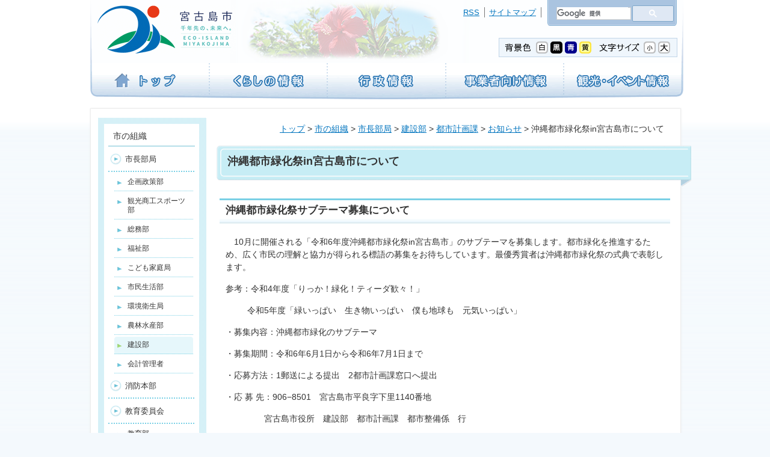

--- FILE ---
content_type: text/html; charset=UTF-8
request_url: https://www.city.miyakojima.lg.jp/soshiki/shityo/kensetsu/toshikeikaku/oshirase/2024-0603-1751-114.html
body_size: 4771
content:
<?xml version="1.0" encoding="UTF-8"?>
<!DOCTYPE html PUBLIC "-//W3C//DTD XHTML 1.0 Transitional//EN" "http://www.w3.org/TR/xhtml1/DTD/xhtml1-transitional.dtd">
<html xmlns="http://www.w3.org/1999/xhtml" xml:lang="ja" lang="ja">
<head>
<meta http-equiv="Content-Type" content="text/html; charset=UTF-8" />
<meta http-equiv="Content-Style-Type" content="text/css" />
<meta http-equiv="Content-Script-Type" content="text/javascript" />
<title>沖縄都市緑化祭in宮古島市について｜市の組織｜宮古島市</title>
<meta name="description" content="宮古島市役所のホームページです。暮らしの情報や市政に関する情報、宮古島の観光案内・イベント情報などをお知らせします。" />
<meta name="keywords" content="宮古島市,エコアイランド,トライアスロン,マラソン,美ぎ島,雪塩" />
<meta name="copyright" content="宮古島市" />
<meta name="author" content="宮古島市役所" />
<meta name="viewport" content="width=device-width, user-scalable=yes,initial-scale=1.0" />
<meta name="format-detection" content="telephone=no" />
<link rel="stylesheet" type="text/css" href="../../../../../css/base.css" media="screen" />
<link rel="stylesheet" type="text/css" href="../../../../../css/content.css" media="screen" />
<link rel="stylesheet" type="text/css" href="../../../../../css/bg_w.css" media="screen" id="bgcolor" />
<link rel="stylesheet" type="text/css" href="../../../../../css/print.css" media="print" />
<link rel="stylesheet" type="text/css" href="../../../../../css/block.css" media="screen,print" />
<link rel="stylesheet" type="text/css" href="../../../../../css/block-print.css" media="print" />
<link rel="alternate stylesheet" type="text/css" href="../../../../../css/bg_bk.css" title="背景色－黒" media="screen" />
<link rel="alternate stylesheet" type="text/css" href="../../../../../css/bg_bl.css" title="背景色－青" media="screen" />
<link rel="alternate stylesheet" type="text/css" href="../../../../../css/bg_yl.css" title="背景色－黄色" media="screen" />
<!--[if lte IE 6]><link rel="stylesheet" type="text/css" href="../../../../../css/ie6.css" media="screen" /><![endif]-->
<link rel="shortcut icon" href="../../../../../images/base/favicon.ico" />
<link rel="apple-touch-icon" href="../../../../../images/base/webclip.png" />
<script type="text/javascript" src="../../../../../js/jquery.js"></script>
<script type="text/javascript" src="../../../../../js/jquery.cookie.js"></script>
<script type="text/javascript" src="../../../../../js/fontsize.js"></script>
<script type="text/javascript" src="../../../../../js/sidenavi.js"></script>
<script type="text/javascript" src="../../../../../js/bgcolor.js"></script>
<script type="text/javascript" src="../../../../js/category.js"></script>
<script type="text/javascript" src="../../../../../js/newsicon.js"></script>
<!-- WCVINDEX!../../../../../index.html#oshirase -->
<!-- WCVINDEX!../../../../index.html#oshirase -->
<!-- WCVINDEX!../index.html#oshirase -->
<!-- WCVINDEX!index.html#oshirase -->
<!-- WCVINDEX!../../../../../oshirase/index.html#oshirase -->
<!-- WCVINDEX!../../../../../rss/feed.rss#rss1 -->
<!-- WCVINDEX!../../../../../rss/feed.rss#rss2 -->
<!-- WCVPASTE!html!../../../../../parts-head.html --><!-- wcvx_page_editor!0 -->
<!-- headパーツここから -->
<!-- Google tag (gtag.js) -->
<script async src="https://www.googletagmanager.com/gtag/js?id=G-BK9J2X9DMS"></script>
<script>
  window.dataLayer = window.dataLayer || [];
  function gtag(){dataLayer.push(arguments);}
  gtag('js', new Date());

  gtag('config', 'G-BK9J2X9DMS');
</script>
<!-- google 翻訳タグここから -->
<meta name="google-translate-customization" content="e47c47a7593f802a-03e66b179f68798c-g4b8010453ae1eae9-1a"></meta>
<!-- google 翻訳タグここまで -->
<!-- headパーツここまで -->
<!-- /wcvx_page_editor --><!-- /WCVPASTE -->
</head>
<body>
<!-- WCVPASTE!html!../../../../../parts-smartphone-css-side.html --><!-- スマートフォン用CSSここから -->
<div style="display: none;">
	<span class="splinkhref">/css/smartphone_base.css</span>
	<span class="splinkhref">/css/smartphone_content.css</span>
	<span class="splinkhref">/css/smartphone_block.css</span>
	<span class="splinkhref">/css/smartphone_side.css</span>
</div>
<script type="text/javascript" src="/js/smartphone.js"></script>
<!-- スマートフォン用CSSここまで --><!-- /WCVPASTE -->
<div id="wrapper">

<!-- ヘッダーここから -->
<!-- WCVPASTE!html!../../../../../parts-header.html --><!-- ヘッダーパーツここから -->
<!--<msearch>-->
<div id="header">
<!--<msearch>-->
<h1 id="header-logo"><!-- WCVIMAGE!limit250 --><a href="../../../../../index.html"><img src="../../../../../images/base/header-logo2_1.gif" alt="トップページ" width="230" height="80" /></a></h1>
<p id="header-skipnavi"><a href="#content">ナビゲーションを飛ばす</a></p>
	<div id="header-search">
	<script>
	  (function() {
	    var cx = '008239598030679082097:e8q_gwpscni';
	    var gcse = document.createElement('script');
	    gcse.type = 'text/javascript';
	    gcse.async = true;
	    gcse.src = 'https://cse.google.com/cse.js?cx=' + cx;
	    var s = document.getElementsByTagName('script')[0];
	    s.parentNode.insertBefore(gcse, s);
	  })();
	</script>
	<gcse:searchbox-only></gcse:searchbox-only>
	</div>
		<ul id="header-navi">
		<!-- WCVTABLE!rows/list.rows -->
		<!-- WCVROW!リスト!0001 -->
		<li><!-- WCVTEXT --><a href="../../../../../website/sitemap.html">サイトマップ</a><!-- /WCVTEXT --></li>
		<!-- /WCVROW -->
		<!-- WCVROW!リスト!0002 -->
		<li><!-- WCVTEXT --><a href="../../../../../rss/feed.rss" target="_blank">RSS</a><!-- /WCVTEXT --></li>
		<!-- /WCVROW -->
		<!-- /WCVTABLE --></ul>
	<div id="header-belt">
		<div id="header-change-wrap">
		<dl id="header-fontsize">
		<dt><img src="../../../../../images/base/header-fontsize_title.gif" alt="文字サイズ" width="68" height="20" /></dt>
		<dd><a href="#header"><img src="../../../../../images/base/header-fontsize_small.gif" alt="小" width="20" height="20" title="文字サイズを小さくする" /></a></dd>
		<dd><a href="#header"><img src="../../../../../images/base/header-fontsize_large.gif" alt="大" width="20" height="20" title="文字サイズを大きくする" /></a></dd>
		</dl>
		<dl id="header-bgcolor">
		<dt><img src="../../../../../images/base/header-bgcolor_title.gif" alt="背景色" width="45" height="20" /></dt>
		<dd><a href="#header" id="bg_wh" name="bg_wh"><img src="../../../../../images/base/header-bgcolor_wh.gif" alt="白" width="20" height="20" title="背景色を白に変更する" /></a></dd>
		<dd><a href="#header" id="bg_bk" name="bg_bk"><img src="../../../../../images/base/header-bgcolor_bk.gif" alt="黒" width="20" height="20" title="背景色を黒に変更する" /></a></dd>
		<dd><a href="#header" id="bg_bl" name="bg_bl"><img src="../../../../../images/base/header-bgcolor_bl.gif" alt="青" width="20" height="20" title="背景色を青に変更する" /></a></dd>
		<dd><a href="#header" id="bg_yl" name="bg_yl"><img src="../../../../../images/base/header-bgcolor_yl.gif" alt="黄" width="20" height="20" title="背景色を黄色に変更する" /></a></dd>
		</dl>
		</div>
	</div>
<!--</msearch>-->
<!-- ヘッダーここまで -->
	<ul id="globalnavi">
	<li id="globalnavi-top"><!-- WCVIMAGE!limit197 --><a href="../../../../../index.html"><img width="197" height="60" alt="トップ" src="../../../../../images/gmenu/globalnavi-top.gif" /></a></li>
	<li id="globalnavi-kurashi"><!-- WCVIMAGE!limit196 --><a href="../../../../../kurashi/index.html"><img width="196" height="60" alt="くらしの情報" src="../../../../../images/gmenu/globalnavi-kurashi.gif" /></a></li>
	<li id="globalnavi-gyosei"><!-- WCVIMAGE!limit197 --><a href="../../../../../gyosei/index.html"><img width="197" height="60" alt="行政情報" src="../../../../../images/gmenu/globalnavi-gyosei.gif" /></a></li>
	<li id="globalnavi-jigyousya"><!-- WCVIMAGE!limit196 --><a href="../../../../../jigyousya/index.html"><img width="196" height="60" alt="事業者向け情報" src="../../../../../images/gmenu/globalnavi-jigyousya.gif" /></a></li>
	<li id="globalnavi-kanko"><!-- WCVIMAGE!limit200 --><a href="../../../../../kanko/index.html"><img width="200" height="60" alt="観光・イベント情報" src="../../../../../images/gmenu/globalnavi-kanko.gif" /></a></li>
	</ul>
</div>
<noscript><p class="noscript">文字サイズの切り替え、サイト内検索、翻訳機能が利用できます。Javascriptを有効にしてください。</p></noscript>
<ul id="globalnavi-smartphone">
<li class="left top top-left"><!-- WCVTEXT --><a href="../../../../../kurashi/index.html">くらしの情報</a><!-- /WCVTEXT --></li>
<li class="right top top-right"><!-- WCVTEXT --><a href="../../../../../gyosei/index.html">行政情報</a><!-- /WCVTEXT --></li>
<li class="left bottom bottom-left"><!-- WCVTEXT --><a href="../../../../../jigyousya/index.html">事業者向け情報</a><!-- /WCVTEXT --></li>
<li class="right bottom bottom-right"><!-- WCVTEXT --><a href="../../../../../kanko/index.html">観光・イベント</a><!-- /WCVTEXT --></li>
</ul>
<!--</msearch>-->
<!-- ヘッダーパーツここまで --><!-- /WCVPASTE -->
<!-- ヘッダーここまで -->
<!-- WCVTABLE!../../../../../rows/translate.rows -->
<!-- /WCVTABLE -->
<hr class="hide" />

<!-- コンテンツここから -->
<div id="container" class="clearfix">

<div id="content">
<p id="crumb"><!--<msearch>--><!-- WCVCRUMBS!&gt;!pc --><a href="../../../../../index.html">トップ</a> &gt; <a href="../../../../">市の組織</a> &gt; <a href="../../../">市長部局</a> &gt; <a href="../../">建設部</a> &gt; <a href="../">都市計画課</a> &gt; <a href="./">お知らせ</a> &gt; 沖縄都市緑化祭in宮古島市について<!-- /WCVCRUMBS --><!--</msearch>--></p>
<h1><span><!-- WCVTITLE -->沖縄都市緑化祭in宮古島市について<!-- /WCVTITLE --></span></h1>
<!-- WCVTABLE!../../../../../rows/import.rows -->
<!-- WCVROW!WW編集!0003 -->
<!-- WCVX_area_editor!1 --><h2>沖縄都市緑化祭サブテーマ募集について　</h2>

<p>　10月に開催される「令和6年度沖縄都市緑化祭in宮古島市」のサブテーマを募集します。都市緑化を推進するため、広く市民の理解と協力が得られる標語の募集をお待ちしています。最優秀賞者は沖縄都市緑化祭の式典で表彰します。</p>

<p>参考：令和4年度「りっか！緑化！ティーダ歓々！」</p>

<p>　　&nbsp; 令和5年度「緑いっぱい　生き物いっぱい　僕も地球も　元気いっぱい」</p>

<p>・募集内容：沖縄都市緑化のサブテーマ</p>

<p>・募集期間：令和6年6月1日から令和6年7月1日まで</p>

<p>・応募方法：1郵送による提出　2都市計画課窓口へ提出</p>

<p>・応 募 先：906&minus;8501　宮古島市平良字下里1140番地　</p>

<p>　　　　&nbsp; 宮古島市役所　建設部　都市計画課　都市整備係　行</p>

<p>&nbsp;&nbsp;&nbsp;&nbsp;&nbsp;&nbsp;&nbsp;&nbsp;&nbsp;&nbsp;&nbsp;&nbsp;&nbsp;&nbsp;&nbsp; Tel：0980&minus;73&minus;4585　（内線：2810）　担当：新里</p>

<p><a href="files/sabu.pptx">files/sabu.pptx<span class="wcv_ww_filesize">(56KB)</span></a></p>
<!-- /WCVX_area_editor -->
<!-- /WCVROW -->
<!-- WCVROW!お問い合わせ!0004 -->
<div class="contactarea">
	<div class="contactarea-inner">
		<h2><img src="../../../../../images/base/contactarea_h2.png" alt="お問い合わせ先" width="754" height="44" /></h2>
		<!-- WCVTABLE!../../../../../rows/nest_sign.rows -->
		<!-- WCVROW!署名!0005 -->
		<!-- WCVX_sign_manage|44!2 --><p>建設部　都市計画課<br />
電話：0980-73-4585</p><!-- /WCVX_sign_manage -->
		<!-- /WCVROW -->
		<!-- /WCVTABLE -->
	</div>
</div>
<!-- /WCVROW -->
<!-- /WCVTABLE -->
<div id="newsicon"><!-- WCVIMAGE_FIX!newsicon --><img src="../../../../../images/icon/oshirase_oshirase.gif" alt="お知らせ" width="50" height="16" /></div>
</div>

<hr class="hide" />

<!-- WCVPASTE!html!../../../../parts-sidemenu.html --><!-- サイドメニューここから -->
<!--<msearch>-->
<!-- WCVPARAM!stay_class!stay -->
<div id="side">
<ul id="sidenavi">
<li><!-- WCVTEXT --><a  href="../../../../index.html">市の組織</a><!-- /WCVTEXT -->
	<ul>
	<!-- WCVTABLE!../rows/sidemenu/sidemenu1.rows -->
	<!-- WCVROW!サイド2下層!13424937490 -->
	<li><!-- WCVTEXT --><a  href="../../../index.html">市長部局</a><!-- /WCVTEXT -->
		<ul>
			<!-- WCVTABLE!../rows/sidemenu/sidemenu2.rows -->
			<!-- WCVROW!サイド3!0001 -->
			<li><!-- WCVTEXT --><a  href="../../../kikaku/index.html">企画政策部</a><!-- /WCVTEXT --></li>
			<!-- /WCVROW -->
			<!-- WCVROW!サイド3!13426828240 -->
			<li><!-- WCVTEXT --><a  href="../../../kankosyoukou/index.html">観光商工スポーツ部</a><!-- /WCVTEXT --></li>
			<!-- /WCVROW -->
<!-- WCVROW!サイド3!13426828241 -->
			<li><!-- WCVTEXT --><a  href="../../../soumubu/index.html">総務部</a><!-- /WCVTEXT --></li>
			<!-- /WCVROW -->
<!-- WCVROW!サイド3!13426828242 -->
			<li><!-- WCVTEXT --><a  href="../../../hukushihoken/index.html">福祉部</a><!-- /WCVTEXT --></li>
			<!-- /WCVROW -->
<!-- WCVROW!サイド3!16800764540 -->
			<li><!-- WCVTEXT --><a  href="../../../kodomokatei/index.html">こども家庭局</a><!-- /WCVTEXT --></li>
			<!-- /WCVROW -->
<!-- WCVROW!サイド3!13668689630 -->
			<li><!-- WCVTEXT --><a  href="../../../seikatukankyou/index.html">市民生活部</a><!-- /WCVTEXT --></li>
			<!-- /WCVROW -->
<!-- WCVROW!サイド3!16481966900 -->
			<li><!-- WCVTEXT --><a  href="../../../kankyoueisei/index.html">環境衛生局</a><!-- /WCVTEXT --></li>
			<!-- /WCVROW -->
<!-- WCVROW!サイド3!13426828243 -->
			<li><!-- WCVTEXT --><a  href="../../../nourin/index.html">農林水産部</a><!-- /WCVTEXT --></li>
			<!-- /WCVROW -->
<!-- WCVROW!サイド3!13426828244 -->
			<li><!-- WCVTEXT --><a  href="../../index.html">建設部</a><!-- /WCVTEXT --></li>
			<!-- /WCVROW -->
<!-- WCVROW!サイド3!13426828246 -->
			<li><!-- WCVTEXT --><a  href="../../../kaikei/index.html">会計管理者</a><!-- /WCVTEXT --></li>
			<!-- /WCVROW -->
<!-- /WCVTABLE --></ul>
	</li>
	<!-- /WCVROW -->
<!-- WCVROW!サイド2下層!13426836820 -->
	<li><!-- WCVTEXT --><a  href="../../../../syoubouhonbu/index.html">消防本部</a><!-- /WCVTEXT -->
		<ul>
			<!-- WCVTABLE!../rows/sidemenu/sidemenu2.rows -->
						<!-- /WCVTABLE --></ul>
	</li>
	<!-- /WCVROW -->
<!-- WCVROW!サイド2下層!13426841160 -->
	<li><!-- WCVTEXT --><a  href="../../../../kyouiku/index.html">教育委員会</a><!-- /WCVTEXT -->
		<ul>
			<!-- WCVTABLE!../rows/sidemenu/sidemenu2.rows -->
			<!-- WCVROW!サイド3!0003 -->
			<li><!-- WCVTEXT --><a  href="../../../../kyouiku/kyouikubu/index.html">教育部</a><!-- /WCVTEXT --></li>
			<!-- /WCVROW -->
			<!-- WCVROW!サイド3!13426841980 -->
			<li><!-- WCVTEXT --><a  href="../../../../kyouiku/syougaigakusyu/index.html">生涯学習部</a><!-- /WCVTEXT --></li>
			<!-- /WCVROW -->
<!-- WCVROW!サイド3!13426841981 -->
			<li><!-- WCVTEXT --><a  href="../../../../kyouiku/kenkyu/oshirase/index.html">教育研究所</a><!-- /WCVTEXT --></li>
			<!-- /WCVROW -->
<!-- /WCVTABLE -->
		</ul>
	</li>
	<!-- /WCVROW -->
<!-- WCVROW!サイド2!13430955490 -->
	<li><!-- WCVTEXT --><a  href="../../../../gikai/index.html">議会事務局</a><!-- /WCVTEXT --></li>
	<!-- /WCVROW -->
<!-- WCVROW!サイド2!13430955491 -->
	<li><!-- WCVTEXT --><a  href="../../../../kansa/index.html">監査委員事務局</a><!-- /WCVTEXT --></li>
	<!-- /WCVROW -->
<!-- WCVROW!サイド2!13430955492 -->
	<li><!-- WCVTEXT --><a  href="../../../../senkyo/index.html">選挙管理委員会</a><!-- /WCVTEXT --></li>
	<!-- /WCVROW -->
<!-- WCVROW!サイド2!13430955493 -->
	<li><!-- WCVTEXT --><a  href="../../../../nougyou/index.html">農業委員会</a><!-- /WCVTEXT --></li>
	<!-- /WCVROW -->
<!-- WCVROW!サイド2!15644676620 -->
	<li><!-- WCVTEXT --><a  href="../../../../jyougesuidou/index.html">水道部</a><!-- /WCVTEXT --></li>
	<!-- /WCVROW -->
<!-- /WCVTABLE --></ul>
</li>
</ul>
<!-- WCVTABLE!../rows/sidemenu/banner.rows -->
<!-- /WCVTABLE -->
</div>
<!--</msearch>-->
<!-- サイドメニューここまで --><!-- /WCVPASTE -->

</div>
<!-- コンテンツここまで -->

<hr class="hide" />

<!-- フッターここから -->
<!-- WCVPASTE!html!../../../../../parts-footer.html --><!-- フッターパーツここから -->
<div id="footer">

<address><!-- WCVTEXT -->宮古島市役所<br />
〒906-8501　沖縄県宮古島市平良字西里1140番地 代表電話 <span class="tel">0980-72-3751</span><!-- /WCVTEXT --></address>
<ul id="footer-navi">
		<!-- WCVTABLE!rows/list.rows -->
		<!-- WCVROW!リスト!0001 -->
			<li><!-- WCVTEXT --><a href="../../../../../website/policy.html">使用条件・個人情報の取扱い</a><!-- /WCVTEXT --></li>
			<!-- /WCVROW -->
			<!-- WCVROW!リスト!0002 -->
			<li><!-- WCVTEXT --><a href="../../../../../inquiry/index.html">お問い合わせ窓口</a><!-- /WCVTEXT --></li>
			<!-- /WCVROW -->
									<!-- WCVROW!リスト!0004 -->
			<li><!-- WCVTEXT --><a href="../../../../../website/link.html">リンク集</a><!-- /WCVTEXT --></li>
			<!-- /WCVROW -->
		<!-- /WCVTABLE --></ul>
	<div id="footer-bottom">
		<div id="modeswitch" style="display:none;"> 
  		<dl>
			<dt>表示切替：</dt>
				<dt><a id="modeswitch1" href="#header">スマートフォン</a></dt>
				<dt><a id="modeswitch2" href="#header">パソコン</a></dt>
			</dl>
		</div>
	<ul id="footer-btt-wrap">
		<li id="footer-btt"><a href="#header">ページの先頭へ</a></li>
	</ul>
		<p id="footer-copyright"><!-- WCVTEXT -->Copyright &copy; 2012 Miyakojima City. All Rights Reserved.<!-- /WCVTEXT --></p>
	</div>
</div>
<!--</msearch>-->
<!-- フッターパーツここまで --><!-- /WCVPASTE -->
<!-- フッターここまで -->

</div>
</body>
</html>

--- FILE ---
content_type: text/css
request_url: https://www.city.miyakojima.lg.jp/css/bg_w.css
body_size: -26
content:
@charset "UTF-8";

/* -------------------------------------------------------------------------
　背景色白用設定
------------------------------------------------------------------------- */

/* 設定項目なし */

--- FILE ---
content_type: text/css
request_url: https://www.city.miyakojima.lg.jp/css/print.css
body_size: 2064
content:
@charset "UTF-8";

/* =========================================================================
　print.css （印刷用設定）

　目　次

　 1.リセット
　 2.body
　 3.各要素
　 4.ヘッダー
　 5.コンテンツ
　 6.サイド
　 7.フッター
　 8.トップページ　写真
　 9.トップページ　緊急情報
　10.トップページ　お知らせ
　11.トップページ　注目情報
　12.トップページ　サイド
　13.パンくずリスト
　14.ページの先頭へ
　15.関連リンク
　16.お問い合わせ先
　17.ダウンロード
　18.くらしの情報　ライフイベント
　19.くらしの情報　くらしのガイド
　20.写真付き説明
========================================================================= */

/* -------------------------------------------------------------------------
 1.リセット
------------------------------------------------------------------------- */
html,body,div,
blockquote,pre,
dl,dt,dd,
form,input,textarea,select,option,optgroup,button,label,fieldset,legend {
	font-size: 100%;
	margin: 0;
	padding: 0;
}
img {
	border: 0;
	vertical-align: bottom;
}

/* -------------------------------------------------------------------------
 2.body
------------------------------------------------------------------------- */
body {
	color: #000;
	font-size: 10pt;
	font-family: Verdana, Arial, sans-serif;
	background-color: #FFF;
	line-height: 1.2;
}

/* テキストリンクの設定
---------------------------------------------------------------------- */
a:link {
	color: #000;
}
a:visited {
	color: #000;
}
a:hover,
a:active,
a:focus {
	color: #000;
}

/* 非表示の設定
---------------------------------------------------------------------- */
hr.hide {
	display: none;
}

/* -------------------------------------------------------------------------
 3.各要素
------------------------------------------------------------------------- */

/* h1
---------------------------------------------------------------------- */
h1 {
	font-size: 16pt;
	font-weight: bold;
	margin: 0 0 20px;
	padding: 0 10px 10px;
	border-bottom: 1px solid #CCC;
	line-height: 1.1;
}

/* h2
---------------------------------------------------------------------- */
h2 {
	clear: both;
	font-size: 13pt;
	font-weight: bold;
	margin: 20px 5px 10px;
	padding: 0 10px 10px;
	border-bottom: 3px solid #BBB;
	line-height: 1.1;
}

/* h3
---------------------------------------------------------------------- */
h3,
#sitemap h2 {
	clear: both;
	font-size: 11pt;
	font-weight: bold;
	margin: 15px 8px 10px;
	padding: 2px 8px;
	border-left: 4px solid #AAA;
	line-height: 1.1;
}

/* h4
---------------------------------------------------------------------- */
h4 {
	clear: both;
	font-size: 10pt;
	font-weight: bold;
	margin: 15px 10px 10px;
	padding: 1px 8px;
	border-left: 2px solid #AAA;
	line-height: 1.1;
}

/* p
---------------------------------------------------------------------- */
p {
	font-size: 10pt;
	margin: 0 15px 15px;
	line-height: 1.5;
}

/* ul,ol
---------------------------------------------------------------------- */
ul {
	font-size: 10pt;
	margin: 10px 10px 20px 40px;
	line-height: 1.3;
}
ul li {
	margin: 0 0 10px;
}
ol {
	font-size: 10pt;
	margin: 10px 10px 20px 50px;
	line-height: 1.3;
}
ol li {
	margin: 0 0 10px;
}

/* table
---------------------------------------------------------------------- */
table {
	clear: both;
	margin: 0 10px 20px;
	border-collapse: collapse;
	border: 1px solid #CCC;
	border-spacing: 0;
	empty-cells: show;
}
caption {
	font-size: 12pt;
	text-align: center;
	padding: 10px;
	font-weight: bold;
}
th {
	font-size: 10pt;
	font-weight: bold;
	padding: 10px 5px;
	background-color: #F4F4F4;
	border: 1px solid #CCC;
	text-align: center;
	vertical-align: middle;
	line-height: 1.1;
}
td {
	font-size: 10pt;
	padding: 10px;
	border: 1px solid #CCC;
	text-align: left;
	vertical-align: middle;
	line-height: 1.3;
}
/* hr
---------------------------------------------------------------------- */
hr {
	height: 0;
	margin: 15px 5px;
	padding: 0 0 5px;
	border: none;
	border-bottom: 1px dotted #AAA;
}

/* blockquote
---------------------------------------------------------------------- */
blockquote {
	margin: 0 15px 15px 30px;
	padding: 15px;
	border:1px solid #CCC;
}
blockquote p {
	margin: 0;
}

/* -------------------------------------------------------------------------
 4.ヘッダー
------------------------------------------------------------------------- */
#header {
	display: none;
}

#globalnavi-smartphone {
	display: none;
}

/* -------------------------------------------------------------------------
 5.コンテンツ
------------------------------------------------------------------------- */
#content {
	width: 100%;
	padding: 0 0 30px;
	overflow: hidden;
}
#top-rightcolumn {
	display: none;
}

/* -------------------------------------------------------------------------
 6.サイド
------------------------------------------------------------------------- */
#side {
	display: none;
}

/* -------------------------------------------------------------------------
 7.フッター
------------------------------------------------------------------------- */
#footer {
	clear: both;
	width: 100%;
	padding: 10px 0 0;
	border-top: 1px solid #CCC;
}

/* 広告
---------------------------------------------------------------------- */
#footer-koukoku {
	display: none;
}

/* アドレス
---------------------------------------------------------------------- */
address {
	font-size: 10pt;
	font-style: normal;
	padding: 0 10px 10px;
	line-height: 1.3;
}

/* フッターナビ
---------------------------------------------------------------------- */
ul#footer-navi {
	display: none;
}

/* コピーライト・ページの先頭へ
---------------------------------------------------------------------- */
ul#footer-bottom {
	margin: 0;
	padding: 10px 0 0;
	border-top: 1px solid #CCC;
	text-align: center;
	list-style: none;
}
li#footer-copyright {
	margin: 0;
}
li#footer-btt {
	display: none;
}

/* -------------------------------------------------------------------------
 8.トップページ　写真
------------------------------------------------------------------------- */
p#top-photo {
	margin: 0 0 15px;
}

/* -------------------------------------------------------------------------
 9.トップページ　緊急情報
------------------------------------------------------------------------- */
#top-kinkyuu {
	margin: 0 0 15px;
	padding: 0 15px 9px;
	background: #FBF1ED;
	border: 3px solid #E57F7F;
}
#top-kinkyuu h2 {
	color: #C00;
	font-size: 13pt;
	margin: 15px 0 7px;
	padding: 0 5px 5px;
	border: none;
	border-bottom: 3px solid #E57F7F;
}
#top-kinkyuu h2 img {
	display: none;
}
#top-kinkyuu p {
	font-size: 11pt;
	font-weight: bold;
	margin: 0 4px 6px;
	line-height: 1.3;
}
#top-kinkyuu ul {
	font-size: 11pt;
	line-height: 1.2;
}

/* -------------------------------------------------------------------------
 10.トップページ　お知らせ
------------------------------------------------------------------------- */
#top-oshirase {
	width: 100%;
	margin: 0 0 15px;
}
#top-oshirase h2 {
	margin: 0 0 10px;
	padding: 0;
	border: none;
}
p#top-oshirase-list {
	display: none;
}
#top-oshirase dl {
	font-size: 10pt;
	margin: 0 10px;
}
#top-oshirase dt {
	clear: both;
	float: left;
	padding: 0 0 7px;
}
#top-oshirase dt img{
	float: left;
}
#top-oshirase dt span {
	float: left;
	margin: 0 10px;
	text-align: right;
}
#top-oshirase dd {
	margin: 0 0 7px;
	padding: 0 0 7px;
	border-bottom: 1px dotted #CCC;
}
#top-oshirase dd img{
	margin: 0 0 0 5px;
	vertical-align: baseline;
}

/* -------------------------------------------------------------------------
 11.トップページ　注目情報
------------------------------------------------------------------------- */
#top-pickup {
	clear: both;
	width: 100%;
}
#top-pickup h2 {
	margin: 0 0 10px;
	padding: 0;
	border: none;
}
p#top-pickup-list {
	display: none;
}
#top-pickup dl {
	font-size: 10pt;
	margin: 0 10px;
}
#top-pickup dt {
	clear: both;
	float: left;
	padding: 0 10px 7px 5px;
}
#top-pickup dd {
	margin: 0 0 7px;
	padding: 0 0 7px;
	border-bottom: 1px dotted #CCC;
}
#top-pickup dd img{
	margin: 0 0 0 5px;
	vertical-align: baseline;
}

/* -------------------------------------------------------------------------
 12.トップページ　サイド
------------------------------------------------------------------------- */
#side-shoukai,
#side-kinkyu,
ul#side-listnavi,
#top-leftcolumn p {
	display: none;
}

/* 携帯サイト
---------------------------------------------------------------------- */
#side-keitai {
	clear: both;
	width: 100%;
	margin: 0 0 15px;
}
#side-keitai p#side-keitai-qrcode {
	display: block;
}

/* -------------------------------------------------------------------------
 13.パンくずリスト
------------------------------------------------------------------------- */
p#crumb {
	display: none;
}

/* -------------------------------------------------------------------------
 14.ページの先頭へ
------------------------------------------------------------------------- */
p.btt {
	display: none;
}

/* -------------------------------------------------------------------------
 15.関連リンク
------------------------------------------------------------------------- */
.linkarea {
    width: 100%;
    margin: 0 0 15px;
}
.linkarea h2 {
    margin: 0 0 10px;
    padding: 0;
    border: none;
}
.linkarea h2 img {
    margin-right: 0 !important;
    margin-left: 0 !important;
}

/* -------------------------------------------------------------------------
 16.お問い合わせ先
------------------------------------------------------------------------- */
.contactarea {
	width: 100%;
	margin: 0 0 15px;
}
.contactarea h2 {
	margin: 0 0 10px;
	padding: 0;
	border: none;
}
.contactarea h2 img {
	margin-right: 0 !important;
	margin-left: 0 !important;
}

/* -------------------------------------------------------------------------
 17.ダウンロード
------------------------------------------------------------------------- */
.downloadarea {
    width: 100%;
    margin: 0 0 15px;
}
.downloadarea h2 {
    margin: 0 0 10px;
    padding: 0;
    border: none;
}
.downloadarea h2 img {
    margin-right: 0 !important;
    margin-left: 0 !important;
}

/* -------------------------------------------------------------------------
 18.くらしの情報　ライフイベント
------------------------------------------------------------------------- */
#kurashi-lifeevent {
	width: 100%;
	margin: 0 0 15px;
}
#kurashi-lifeevent h2 {
	margin: 0 0 10px;
	padding: 0;
	border: none;
}
#kurashi-lifeevent h2 img,
#kurashi-lifeevent li img {
	margin-right: 0;
	margin-left: 0;
}
#kurashi-lifeevent ul {
	margin: 0;
	list-style: none;
	overflow: hidden;
}
#kurashi-lifeevent li {
	float: left;
	margin: 0;
	padding: 0 0 10px 10px;
}

/* -------------------------------------------------------------------------
 19.くらしの情報　くらしのガイド
------------------------------------------------------------------------- */
#kurashi-guide {
	width: 100%;
	margin: 0 0 15px;
}
#kurashi-guide h2 {
	margin: 0 0 10px;
	padding: 0;
	border: none;
}
#kurashi-guide h2 img {
	margin-right: 0;
	margin-left: 0;
}
#kurashi-guide h3 {
	margin: 0 10px 10px;
	padding: 0;
	border: none;
}
#kurashii-guide ul {
	list-style: none;
}
#kurashi-guide li {
	float: left;
	margin: 0 0 3px;
	padding: 0;
}
#kurashi-guide li a {
	display: block;
	padding: 1px 8px;
	border-right: 1px solid #BBB;
	word-break: keep-all;
}

/* -------------------------------------------------------------------------
 20.写真付き説明
------------------------------------------------------------------------- */
.kankou-list-group p.kankou-list-img {
	margin-bottom: 5px;
}


--- FILE ---
content_type: text/css
request_url: https://www.city.miyakojima.lg.jp/css/bg_bk.css
body_size: 1993
content:
@charset "UTF-8";

/* -------------------------------------------------------------------------
　背景色黒用設定
------------------------------------------------------------------------- */

/* h1 */
#wrapper #content h1 {
	background: url(../images/base/h1_top_bk.png) no-repeat left top!important;
}

#wrapper #content h1 span{  
	background: url(../images/base/h1_bottom_bk.png) no-repeat left bottom!important;
}  

#wrapper #container-noside h1{
	background: url(../images/base/h1_top_wide_bk.png) no-repeat left top!important;
}

#wrapper #container-noside h1 span{
	background: url(../images/base/h1_bottom_wide_bk.png) no-repeat left bottom!important;
}

/* h2 */
#wrapper h2 {
	background: url(../images/base/h2_bg_bk.gif) no-repeat left bottom #000!important;
	border-bottom-color: #FF0;
}

#wrapper .main-content .kanko-image h2{
	background: url(../kanko/images/base/h3_bg.png) no-repeat 4px 3px!important;
	border-bottom-color: #FF0!important;
}

/* h3 */
#wrapper h3 {
	border-bottom-color: #FF0;
}

/* table */
#wrapper table {
	color: #FF0!important;
}
#wrapper th {
	background: #000;
}

#wrapper table.table1 th,
#wrapper table.table3 th{
	color: #000;
}

/* blockquote */
#wrapper blockquote {
	border-color: #A3A3A3;
}

/* adobe */
#wrapper #content #adobe {
	background: none!important;
}

/* コンテナ（コンテンツ＋サイド） */
#wrapper #container,
#wrapper #container-noside {
	color: #FF0;
	background: #000;
}
#wrapper #container a:link,
#wrapper #container-noside a:link {
	color: #FFF;
}
#wrapper #container a:visited,
#wrapper #container-noside a:visited {
	color: #A3A3A3;
}
#wrapper #container a:hover,
#wrapper #container-noside a:hover,
#wrapper #container a:active,
#wrapper #container-noside a:active,
#wrapper #container a:focus,
#wrapper #container-noside a:focus {
	color: #F93;
}

#wrapper #container .text_blue,
#wrapper #container-noside .text_blue {
	color: #09F;
}
#wrapper #container .text_red,
#wrapper #container-noside .text_red {
	color: #F99;
}
#wrapper #container .text_green,
#wrapper #container-noside .text_green {
	color: #3F0;
}

/* サイドナビ */
#wrapper ul#sidenavi li a:link {
	color: #FFF;
	text-decoration: underline;
}
#wrapper ul#sidenavi li a:visited {
	color: #A3A3A3;
	text-decoration: underline;
}
#wrapper ul#sidenavi li a:hover,
#wrapper ul#sidenavi li a:active,
#wrapper ul#sidenavi li a:focus,
#wrapper ul#sidenavi li a.stay {
	color: #FFF;
	text-decoration: underline;
}
#wrapper ul#sidenavi li li a:hover,
#wrapper ul#sidenavi li li a:active,
#wrapper ul#sidenavi li li a:focus,
#wrapper ul#sidenavi li li a.stay {
	color: #000;
	text-decoration: underline;
}

#wrapper ul#sidenavi li a {
	background-color: #000;
}
#wrapper #side ul#sidenavi {
	background-color: #000;
}

/* トップページ　緊急情報 */
#wrapper #top-kinkyuu {
	background: #000;
}

/* トップページ　お知らせ */
#wrapper #top-oshirase {
	background: #000;
}

#wrapper #top-news {
	background: #000;
}

/* トップページ　注目情報情報 */
#wrapper #top-pickup {
	background: #000;
}

/* トップページ　くらしのガイド */
#wrapper #top-guide table,
#wrapper #top-sagasu table {
	background: #000;
}

/* トップページ　サイド */
#wrapper .side-group {
	background: #000;
}
#wrapper .side-group-content{
	background: #000!important;
}
#wrapper .side-group .side-group-inner{
	background: #000!important;
}
#wrapper .side-group li a:link {
	text-decoration: underline;
}
#wrapper .side-group li a:visited {
	text-decoration: underline;
}

#wrapper .side-shoukai ul{
	background: #000;
	border-right: 1px solid #FFF;
	width: 180px;
}

#wrapper .side-shoukai h2{
	background: url(../images/base/side-shoukai_h2.gif) no-repeat left bottom #FFFBF4!important;
}
#wrapper .side-shoukai h2 a{
	color: #000!important;
}
#wrapper .side-mayor h2 a{
	color: #FFFF00!important;
}
#wrapper .side-kouhou h2,
#wrapper .side-mayor h2,
#wrapper .side-waku h2,
#wrapper .side-keitai h2,
#wrapper .side-event h2,
#wrapper .side-keyword h2,
#wrapper #side-event h2,
#wrapper #side-keyword h2{
	background: #000!important;
}
#wrapper .side-shoukai h2 a:link{
	color: #333;
	text-decoration: underline;
}
/* トップページ　リストナビ */
#wrapper ul.side-listnavi li a {
	background-color: #000;
}
#wrapper ul.side-listnavi li a:link {
	color: #FFF;
	text-decoration: underline;
}
#wrapper ul.side-listnavi li a:visited {
	color: #A3A3A3;
	text-decoration: underline;
}
#wrapper ul.side-listnavi li a:focus,
#wrapper ul.side-listnavi li a:hover,
#wrapper ul.side-listnavi li a:active {
	color: #F93;
}

/* トップページ　広告*/
#wrapper #footer-koukoku{
	background: #000;
}

/* 下層ページ　パンくずリスト */
#wrapper p#crumb {
	color: #A3A3A3;
}

/* 下層ページ　ページの先頭へ */
#wrapper p.btt a {
	color: #FFF;
	border: 1px solid #A3A3A3;
	text-decoration: underline;
}
#wrapper p.btt a:hover,
#wrapper p.btt a:active,
#wrapper p.btt a:focus {
	color: #F93;
	background-color: #000!important;
	border-color: #A3A3A3;
	text-decoration: underline;
}

/* 下層ページ　くらしの情報　くらしのガイド */
#wrapper #kurashi-guide #kurashi-guide-inner{
	background: #000;
}

/* 広報みやこじま　テーブル */
td.public-page {
	background-color: #333!important;
}

/* 検索結果 */
.gsc-control-cse {
	background: none!important;
	border: none!important;
}
.gsc-control-cse b {
	color: #99FFFF!important;
}
.gs-visibleUrl {
	color: #0C0!important;
}
span.gs-fileFormat {
	color: #A1A1A1!important;
}
.gsc-cursor-current-page {
	font-size: large!important;
}
.gsc-cursor-page {
	color: #FF9999!important;
}
#content td.gsc-input input {
	background: none!important;
	color: #A1A1A1!important;
}

.gsc-webResult.gsc-result, .gsc-results .gsc-imageResult{
	background: #000!important;
}

.gsc-webResult.gsc-result, .gsc-results .gsc-imageResult:hover{
	box-shadow: none!important;
	background: #333;
}

.gs-webResult .gs-snippet, .gs-imageResult .gs-snippet, .gs-fileFormatType{
	color: #FF0!important;
}
.gsc-results .gsc-cursor-box .gsc-cursor-page{
	background: #000!important;
	border-color: #333!important;
}
.gsc-results .gsc-cursor-box .gsc-cursor-current-page{
	background-color: #333!important;
	border-color: #333!important;
}

.cse .gsc-results .gsc-cursor-page.gsc-cursor-current-page, .gsc-results .gsc-cursor-page.gsc-cursor-current-page{
	text-shadow: none!important;
}

.gsc-result-info{
	color: #FFFF00!important;
}

/* カレンダー */

/*--七曜表--*/
.wcv_sys_cal .wcv_sys_cal_design table {
    background: none!important;
}
.wcv_sys_cal .wcv_sys_cal_design table.wcv_sys_cal_caltype td {
    background: none!important;
}
.wcv_sys_cal .wcv_sys_cal_design table.wcv_sys_cal_caltype td p.wcv_sys_cal_date {
    background: none!important;
}
.wcv_sys_cal .wcv_sys_cal_design table.wcv_sys_cal_caltype td p.wcv_sys_cal_date {
    border-bottom: 1px #333 solid!important;
	color: #FF0!important;
}
.wcv_sys_cal .wcv_sys_cal_design table.wcv_sys_cal_caltype th,
.wcv_sys_cal .wcv_sys_cal_design table.wcv_sys_cal_minical th {
	background-color: #333!important;
	color: #FF0;
}
.wcv_sys_cal .wcv_sys_cal_design table.wcv_sys_cal_caltype th,
.wcv_sys_cal .wcv_sys_cal_design table.wcv_sys_cal_minical th {
	color: #FF0!important;
}

/*土曜日*/
.wcv_sys_cal .wcv_sys_cal_design table.wcv_sys_cal_caltype th.wcv_sys_cal_sat, .wcv_sys_cal .wcv_sys_cal_design table.wcv_sys_cal_minical th.wcv_sys_cal_sat {
    color: #3FF!important;
}
.wcv_sys_cal .wcv_sys_cal_design table.wcv_sys_cal_caltype td.wcv_sys_cal_sat p.wcv_sys_cal_date {
    color: #3FF!important;
}

/*日曜日*/
.wcv_sys_cal .wcv_sys_cal_design table.wcv_sys_cal_caltype th.wcv_sys_cal_sun, .wcv_sys_cal .wcv_sys_cal_design table.wcv_sys_cal_minical th.wcv_sys_cal_sun {
    color: #F99!important;
}
.wcv_sys_cal .wcv_sys_cal_design table.wcv_sys_cal_caltype td.wcv_sys_cal_sun p.wcv_sys_cal_date {
    color: #F99!important;
}

/*テキスト*/
div.wcv_sys_cal_legend ul li span {
	color: #FF0!important;
}
tr td div p span {
	color: #FF0!important;
}
tr td div p a {
	color: #FF0!important;
}
tr td div p a:hover {
	color: #F93!important;
}


/*--リスト--*/
.wcv_sys_cal .wcv_sys_cal_design table.wcv_sys_cal_listtype td {
    background: none!important;
}
.wcv_sys_cal .wcv_sys_cal_design table.wcv_sys_cal_listtype th {
    background-color: #333!important;
}
/*テキスト*/
.wcv_sys_cal .wcv_sys_cal_design table.wcv_sys_cal_listtype th {
	color: #FF0!important;
}
table.wcv_sys_cal_listtype tbody tr td p span {
	color: #FF0!important;
}
table.wcv_sys_cal_listtype tbody tr td p a {
	color: #FF0!important;
}
table.wcv_sys_cal_listtype tbody tr td p a:hover {
	color: #F93!important;
}
/*土曜日*/
.wcv_sys_cal .wcv_sys_cal_design table.wcv_sys_cal_listtype th.wcv_sys_cal_sat {
    color: #3FF!important;
}
/*日曜日*/
.wcv_sys_cal .wcv_sys_cal_design table.wcv_sys_cal_listtype th.wcv_sys_cal_sun {
    color: #F99!important;
}

/*--複数列--*/
.wcv_sys_cal .wcv_sys_cal_design table.wcv_sys_cal_listtype tr.wcv_sys_cal_category td {
    background-color: #333!important;
	color: #FF0!important
}
.wcv_sys_cal table.wcv_sys_cal_listtype td p {
	color: #FF0!important
}

/*--ミニカレンダー--*/
.wcv_sys_cal .wcv_sys_cal_design table {
    background: none!important;
}
.wcv_sys_cal .wcv_sys_cal_design table.wcv_sys_cal_caltype th,
.wcv_sys_cal .wcv_sys_cal_design table.wcv_sys_cal_minical th {
	background-color: #333!important;
}
.wcv_sys_cal .wcv_sys_cal_design table.wcv_sys_cal_minical td {
	background: none!important;
}


/*土曜日*/
.wcv_sys_cal .wcv_sys_cal_design table.wcv_sys_cal_caltype th.wcv_sys_cal_sat,
.wcv_sys_cal .wcv_sys_cal_design table.wcv_sys_cal_minical th.wcv_sys_cal_sat {
    background-color: #333!important;
    color: #3FF!important;
}
.wcv_sys_cal .wcv_sys_cal_design table.wcv_sys_cal_minical td.wcv_sys_cal_sat {
    color: #3FF!important;
}

/*日曜日*/
.wcv_sys_cal .wcv_sys_cal_design table.wcv_sys_cal_caltype th.wcv_sys_cal_sun,
.wcv_sys_cal .wcv_sys_cal_design table.wcv_sys_cal_minical th.wcv_sys_cal_sun {
    background-color: #333!important;
    color: #F99!important;
}
.wcv_sys_cal .wcv_sys_cal_design table.wcv_sys_cal_minical td.wcv_sys_cal_sun {
    color: #F99!important;
}
/*テキスト*/
.wcv_sys_cal .wcv_sys_cal_design table.wcv_sys_cal_minical td {
    color: #FF0!important;
}
/*ハイライト*/
.wcv_sys_cal .wcv_sys_cal_design table.wcv_sys_cal_minical td.wcv_sys_cal_highlight {
    background: none repeat scroll 0 0 #777!important;
    font-weight: bold;
}
/*リンク*/
.wcv_sys_cal p.wcv_sys_cal_minimonth a {
    color: #FF0!important;
}
.wcv_sys_cal p.wcv_sys_cal_minimonth a:hover {
	color: #F93!important;
}

.wcv_sys_cal p.wcv_sys_cal_minilink a {
    color: #FF0!important;
}
.wcv_sys_cal p.wcv_sys_cal_minilink a:hover {
	color: #F93!important;
}

/*凡例*/
.wcv_sys_cal .wcv_sys_cal_design .wcv_sys_cal_legend {
    background: none!important;
}
/*前月*/
.wcv_sys_cal p.wcv_sys_cal_prevbtn a {
	background: none!important;
}
/*次月*/
.wcv_sys_cal p.wcv_sys_cal_nextbtn a {
	background: none!important;
}
#wrapper .contactarea h2,
#wrapper .downloadarea h2,
#wrapper .linkarea h2{
	background: none!important;
}

body .text_black {
	color: yellow;
}

body #wrapper #bousai {
	background: #000;
}


--- FILE ---
content_type: text/css
request_url: https://www.city.miyakojima.lg.jp/css/bg_bl.css
body_size: 2010
content:
@charset "UTF-8";

/* -------------------------------------------------------------------------
　背景色青用設定
------------------------------------------------------------------------- */

/* h1 */
#wrapper h1 {
	background-color: ;
}
#wrapper #content h1 {
	background: url(../images/base/h1_top_bl.png) no-repeat left top!important;
}

#wrapper #content h1 span{  
	background: url(../images/base/h1_bottom_bl.png) no-repeat left bottom!important;
}  

#wrapper #container-noside h1{
	background: url(../images/base/h1_top_wide_bl.png) no-repeat left top!important;
}

#wrapper #container-noside h1 span{
	background: url(../images/base/h1_bottom_wide_bl.png) no-repeat left bottom!important;
}


/* h2 */
#wrapper h2 {
	background: url(../images/base/h2_bg_bl.gif) no-repeat left bottom #00008B!important;
	border-bottom-color: #FF0;
}

#wrapper .main-content .kanko-image h2{
	background: url(../kanko/images/base/h3_bg.png) no-repeat 4px 3px!important;
	border-bottom-color: #FF0!important;
}

/* h3 */
#wrapper h3 {
	border-bottom-color: #FF0;
}

/* table */
#wrapper table {
	color: #FF0;
}
#wrapper th {
	background: #00008B;
}

#wrapper table.table1 th,
#wrapper table.table3 th{
	color: #000;
}

/* blockquote */
#wrapper blockquote {
	border-color: #A1A1A1;
}

/*adobe*/
#wrapper #content #adobe {
	background: none!important;
}

/* コンテナ（コンテンツ＋サイド） */
#wrapper #container,
#wrapper #container-noside {
	color: #FF0;
	background: #00008B;
}
#wrapper #container a:link,
#wrapper #container-noside a:link {
	color: #FFF;
}
#wrapper #container a:visited,
#wrapper #container-noside a:visited {
	color: #A1A1A1;
}
#wrapper #container a:hover,
#wrapper #container-noside a:hover,
#wrapper #container a:active,
#wrapper #container-noside a:active,
#wrapper #container a:focus,
#wrapper #container-noside a:focus {
	color: #F90;
}

#wrapper #container .text_blue,
#wrapper #container-noside .text_blue {
	color: #0FF;
}
#wrapper #container .text_red,
#wrapper #container-noside .text_red {
	color: #F9F;
}
#wrapper #container .text_green,
#wrapper #container-noside .text_green {
	color: #3F0;
}

/* サイドナビ */
#wrapper ul#sidenavi li a:link {
	color: #FFF;
	text-decoration: underline;
}
#wrapper ul#sidenavi li a:visited {
	color: #A1A1A1;
	text-decoration: underline;
}
#wrapper ul#sidenavi li a:hover,
#wrapper ul#sidenavi li a:active,
#wrapper ul#sidenavi li a:focus,
#wrapper ul#sidenavi li a.stay {
	color: #FFF;
	text-decoration: underline;
}

#wrapper ul#sidenavi li li a:hover,
#wrapper ul#sidenavi li li a:active,
#wrapper ul#sidenavi li li a:focus,
#wrapper ul#sidenavi li li a.stay {
	color: #000;
	text-decoration: underline;
}

#wrapper ul#sidenavi li a {
	background-color: #00008B;
}
#wrapper #side ul#sidenavi{
	background-color: #00008B;
}

/* トップページ　緊急情報 */
#wrapper #top-kinkyuu {
	background: #00008B;
}

/* トップページ　お知らせ */
#wrapper #top-oshirase {
	background: #00008B;
}

#wrapper #top-news{
	background: #00008B;
}

/* トップページ　注目情報 */
#wrapper #top-pickup {
	background: #00008B;
}

/* トップページ　くらしのガイド */
#wrapper #top-guide table,
#wrapper #top-sagasu table {
	background: #00008B;
}

/* トップページ　サイド */
#wrapper .side-group {
	background: #00008B;
}
#wrapper .side-group-content{
	background: #00008B!important;
}
#wrapper .side-group .side-group-inner{
	background: #00008B!important;
}
#wrapper .side-group li a:link {
	text-decoration: underline;
}
#wrapper .side-group li a:visited {
	text-decoration: underline;
}

#wrapper .side-shoukai ul{
	background: #00008B;
	border-right: 1px solid #FFF;
	width: 180px;
}
#wrapper .side-shoukai h2{
	color: #000;
	background: url(../images/base/side-shoukai_h2.gif) no-repeat left bottom #FFFBF4!important;
}

#wrapper .side-shoukai h2 a:link{
	color: #000!important;
}

#wrapper .side-kouhou h2,
#wrapper .side-mayor h2,
#wrapper .side-waku h2,
#wrapper .side-keitai h2,
#wrapper .side-event h2,
#wrapper .side-keyword h2,
#wrapper #side-event h2,
#wrapper #side-keyword h2{
	background: #00008B!important;
}

#wrapper .side-mayor h2 a:link{
	color: #FFFF00!important;
	text-decoration: underline;
}
/* トップページ　リストナビ */
#wrapper ul.side-listnavi li a {
	background-color: #00008B;
}
#wrapper ul.side-listnavi li a:link {
	color: #FFF;
	text-decoration: underline;
}
#wrapper ul.side-listnavi li a:visited {
	color: #A1A1A1;
	text-decoration: underline;
}
#wrapper ul.side-listnavi li a:focus,
#wrapper ul.side-listnavi li a:hover,
#wrapper ul.side-listnavi li a:active {
	color: #F90;
}
/* トップページ　広告*/
#wrapper #footer-koukoku{
	background: #00008B;
}

/* 下層ページ　パンくずリスト */
#wrapper p#crumb {
	color: #A1A1A1;
}

/* 下層ページ　ページの先頭へ */
#wrapper p.btt a {
	color: #FFF;
	border: 1px solid #A1A1A1;
	text-decoration: underline;
}
#wrapper p.btt a:hover,
#wrapper p.btt a:active,
#wrapper p.btt a:focus {
	color: #F90;
	background-color: #00008B!important;
	border-color: #A1A1A1;
	text-decoration: underline;
}

/* 下層ページ　くらしの情報　くらしのガイド */
#wrapper #kurashi-guide #kurashi-guide-inner{
	background: #00008B;
}


/* 広報みやこじま　テーブル */
td.public-page {
	background-color: #43437A!important;
}

/* 検索結果 */
.gsc-control-cse {
	background: none!important;
	border: none!important;
}
.gsc-control-cse b {
	color: #99FFFF!important;
}
.gs-visibleUrl {
	color: #0C0!important;
}
span.gs-fileFormat {
	color: #A1A1A1!important;
}
.gsc-cursor-current-page {
	font-size: large!important;
}
.gsc-cursor-page {
	color: #FF9999!important;
}
#content td.gsc-input input {
	background: none!important;
	color: #A1A1A1!important;
}
.gsc-webResult.gsc-result, .gsc-results .gsc-imageResult{
	background: #00008B!important;
}

.gsc-webResult.gsc-result, .gsc-results .gsc-imageResult:hover{
	box-shadow: none!important;
	background: #373BA6;
}

.gs-webResult .gs-snippet, .gs-imageResult .gs-snippet, .gs-fileFormatType{
	color: #FFFF00!important;
}
.gsc-results .gsc-cursor-box .gsc-cursor-page{
	background: #00008B!important;
	border-color: #373BA6!important;
}
.gsc-results .gsc-cursor-box .gsc-cursor-current-page{
	background-color: #373BA6!important;
	border-color: #373BA6!important;
}

.cse .gsc-results .gsc-cursor-page.gsc-cursor-current-page, .gsc-results .gsc-cursor-page.gsc-cursor-current-page{
	text-shadow: none!important;
}

.gsc-result-info{
	color: #FFFF00!important;
}

/* カレンダー */

/*--七曜表--*/
.wcv_sys_cal .wcv_sys_cal_design table {
    background: none!important;
}
.wcv_sys_cal .wcv_sys_cal_design table.wcv_sys_cal_caltype td {
    background: none!important;
}
.wcv_sys_cal .wcv_sys_cal_design table.wcv_sys_cal_caltype td p.wcv_sys_cal_date {
    background: none!important;
}
.wcv_sys_cal .wcv_sys_cal_design table.wcv_sys_cal_caltype td p.wcv_sys_cal_date {
    border-bottom: 1px #333366 solid!important;
	color: #FF0!important;
}
.wcv_sys_cal .wcv_sys_cal_design table.wcv_sys_cal_caltype th,
.wcv_sys_cal .wcv_sys_cal_design table.wcv_sys_cal_minical th {
	background-color: #333366!important;
	color: #FF0;
}
.wcv_sys_cal .wcv_sys_cal_design table.wcv_sys_cal_caltype th,
.wcv_sys_cal .wcv_sys_cal_design table.wcv_sys_cal_minical th {
	color: #FF0!important;
}

/*土曜日*/
.wcv_sys_cal .wcv_sys_cal_design table.wcv_sys_cal_caltype th.wcv_sys_cal_sat, .wcv_sys_cal .wcv_sys_cal_design table.wcv_sys_cal_minical th.wcv_sys_cal_sat {
    color: #0FF!important;
}
.wcv_sys_cal .wcv_sys_cal_design table.wcv_sys_cal_caltype td.wcv_sys_cal_sat p.wcv_sys_cal_date {
    color: #0FF!important;
}

/*日曜日*/
.wcv_sys_cal .wcv_sys_cal_design table.wcv_sys_cal_caltype th.wcv_sys_cal_sun, .wcv_sys_cal .wcv_sys_cal_design table.wcv_sys_cal_minical th.wcv_sys_cal_sun {
    color: #F99!important;
}
.wcv_sys_cal .wcv_sys_cal_design table.wcv_sys_cal_caltype td.wcv_sys_cal_sun p.wcv_sys_cal_date {
    color: #F99!important;
}

/*テキスト*/
div.wcv_sys_cal_legend ul li span {
	color: #FF0!important;
}
tr td div p span {
	color: #FF0!important;
}
tr td div p a {
	color: #FF0!important;
}
tr td div p a:hover {
	color: #F93!important;
}


/*--リスト--*/
.wcv_sys_cal .wcv_sys_cal_design table.wcv_sys_cal_listtype td {
    background: none!important;
}
.wcv_sys_cal .wcv_sys_cal_design table.wcv_sys_cal_listtype th {
    background-color: #333366!important;
}
/*テキスト*/
.wcv_sys_cal .wcv_sys_cal_design table.wcv_sys_cal_listtype th {
	color: #FF0!important;
}
table.wcv_sys_cal_listtype tbody tr td p span {
	color: #FF0!important;
}
table.wcv_sys_cal_listtype tbody tr td p a {
	color: #FF0!important;
}
table.wcv_sys_cal_listtype tbody tr td p a:hover {
	color: #F93!important;
}
/*土曜日*/
.wcv_sys_cal .wcv_sys_cal_design table.wcv_sys_cal_listtype th.wcv_sys_cal_sat {
    color: #0FF!important;
}
/*日曜日*/
.wcv_sys_cal .wcv_sys_cal_design table.wcv_sys_cal_listtype th.wcv_sys_cal_sun {
    color: #F99!important;
}

/*--複数列--*/
.wcv_sys_cal .wcv_sys_cal_design table.wcv_sys_cal_listtype tr.wcv_sys_cal_category td {
    background-color: #333366!important;
	color: #FF0!important
}
.wcv_sys_cal table.wcv_sys_cal_listtype td p {
	color: #FF0!important
}


/*--ミニカレンダー--*/
.wcv_sys_cal .wcv_sys_cal_design table {
    background: none!important;
}
.wcv_sys_cal .wcv_sys_cal_design table.wcv_sys_cal_caltype th,
.wcv_sys_cal .wcv_sys_cal_design table.wcv_sys_cal_minical th {
	background-color: #333366!important;
}
.wcv_sys_cal .wcv_sys_cal_design table.wcv_sys_cal_minical td {
	background: none!important;
}


/*土曜日*/
.wcv_sys_cal .wcv_sys_cal_design table.wcv_sys_cal_caltype th.wcv_sys_cal_sat,
.wcv_sys_cal .wcv_sys_cal_design table.wcv_sys_cal_minical th.wcv_sys_cal_sat {
    background-color: #333366!important;
    color: #0FF!important;
}
.wcv_sys_cal .wcv_sys_cal_design table.wcv_sys_cal_minical td.wcv_sys_cal_sat {
    color: #0FF!important;
}

/*日曜日*/
.wcv_sys_cal .wcv_sys_cal_design table.wcv_sys_cal_caltype th.wcv_sys_cal_sun,
.wcv_sys_cal .wcv_sys_cal_design table.wcv_sys_cal_minical th.wcv_sys_cal_sun {
    background-color: #333366!important;
    color: #F99!important;
}
.wcv_sys_cal .wcv_sys_cal_design table.wcv_sys_cal_minical td.wcv_sys_cal_sun {
    color: #F99!important;
}

/*テキスト*/
.wcv_sys_cal .wcv_sys_cal_design table.wcv_sys_cal_minical td {
    color: #FF0!important;
}
/*ハイライト*/
.wcv_sys_cal .wcv_sys_cal_design table.wcv_sys_cal_minical td.wcv_sys_cal_highlight {
    background: none repeat scroll 0 0 #404DC2!important;
}
/*リンク*/
.wcv_sys_cal p.wcv_sys_cal_minimonth a {
    color: #FF0!important;
}
.wcv_sys_cal p.wcv_sys_cal_minimonth a:hover {
	color: #F93!important;
}

.wcv_sys_cal p.wcv_sys_cal_minilink a {
    color: #FF0!important;
}
.wcv_sys_cal p.wcv_sys_cal_minilink a:hover {
	color: #F93!important;
}


/*凡例*/
.wcv_sys_cal .wcv_sys_cal_design .wcv_sys_cal_legend {
    background: none!important;
}
/*前月*/
.wcv_sys_cal p.wcv_sys_cal_prevbtn a {
	background: none!important;
}
/*次月*/
.wcv_sys_cal p.wcv_sys_cal_nextbtn a {
	background: none!important;
}

#wrapper .contactarea h2,
#wrapper .downloadarea h2,
#wrapper .linkarea h2{
	background: none!important;
}

body .text_black {
	color: yellow;
}

body #wrapper #bousai {
	background: darkBlue;
}


--- FILE ---
content_type: text/javascript
request_url: https://www.city.miyakojima.lg.jp/soshiki/js/category.js
body_size: 183
content:
// グローバルナビ ロールオーバーとアクティブ化
jQuery(function(){
	jQuery('#globalnavi').find('a').each(function(){
		var basesrc = jQuery(this).children('img').attr('src');
		var filetype = basesrc.substring(basesrc.lastIndexOf('.'));
		var oversrc = basesrc.replace(filetype, '_over' + filetype);
		jQuery('<img>').attr('src',oversrc);
		jQuery(this).mouseover(function(){
			jQuery(this).children('img').attr('src',oversrc);
		}).mouseout(function(){
			jQuery(this).children('img').attr('src',basesrc);
		}).focus(function(){
			jQuery(this).children('img').attr('src',oversrc);
		}).blur(function(){
			jQuery(this).children('img').attr('src',basesrc);
		});
	});
});


--- FILE ---
content_type: text/javascript
request_url: https://www.city.miyakojima.lg.jp/js/fontsize.js
body_size: 189
content:
// ヘッダー　フォントサイズ変更
jQuery(function(){
	var setsize = jQuery.cookie('fontsize');
	if (setsize) {
		setsize = parseInt(setsize);
		jQuery('body').css('font-size',setsize+'%');
	} else {
		setsize = 80;
	};
	jQuery('#header-fontsize').find('a').click(function(){
		if ($(this).parent('dd').is(':last-child')) {
			setsize += 10;
		} else {
			setsize -= 10;
		};
		jQuery('body').css('font-size',setsize+'%');
		jQuery.cookie('fontsize',setsize, {expires: 100, path: '/'});
		return false;
	});
});
